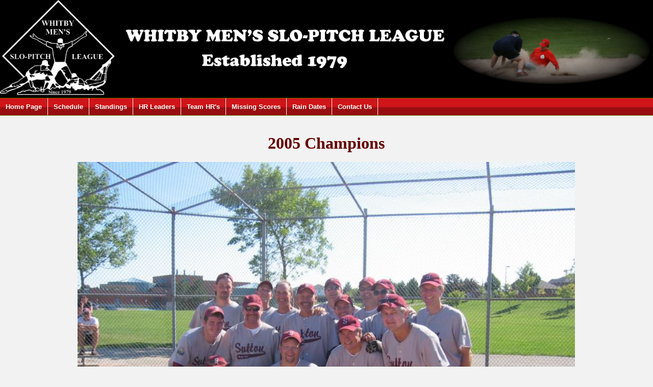

--- FILE ---
content_type: text/html; charset=utf-8
request_url: https://wmspl.com/Picture.aspx?ImageTarget=~/Images/2005/Champions/2005PlayoffFinalists.jpg
body_size: 2451
content:


<!DOCTYPE html PUBLIC "-//W3C//DTD XHTML 1.0 Transitional//EN" "http://www.w3.org/TR/xhtml1/DTD/xhtml1-transitional.dtd">

<html xmlns="http://www.w3.org/1999/xhtml">

<head id="Head1"><title>
	Whitby Men's Slo-Pitch League
</title><link href="Styles/StyleSheetWMSPL.css" rel="stylesheet" type="text/css" /><link rel="stylesheet" href="http://code.jquery.com/ui/1.10.3/themes/smoothness/jquery-ui.css" />
            <script type="text/javascript" src="http://code.jquery.com/jquery-1.9.1.js"></script>
            <script type="text/javascript" src="http://code.jquery.com/ui/1.10.3/jquery-ui.js"></script>




</head>

<body>
    <form method="post" action="./Picture.aspx?ImageTarget=%7e%2fImages%2f2005%2fChampions%2f2005PlayoffFinalists.jpg" id="form1">
<div class="aspNetHidden">
<input type="hidden" name="__VIEWSTATE" id="__VIEWSTATE" value="/[base64]" />
</div>

<div class="aspNetHidden">

	<input type="hidden" name="__VIEWSTATEGENERATOR" id="__VIEWSTATEGENERATOR" value="82895E03" />
</div>

<div id="fb-root"></div>
<script>(function (d, s, id) {
    var js, fjs = d.getElementsByTagName(s)[0];
    if (d.getElementById(id)) return;
    js = d.createElement(s); js.id = id;
    js.src = "//connect.facebook.net/en_US/sdk.js#xfbml=1&version=v2.0";
    fjs.parentNode.insertBefore(js, fjs);
}(document, 'script', 'facebook-jssdk'));</script>


<div class="banner">

    <img id="ImageBanner" src="Images/WMSPLBanner.jpg" style="width:100%;" />


</div>



<ul class="solidblockmenu">
    <li><a id="HomePage" href="Default.aspx">Home Page</a></li>
    <li><a id="Schedule" href="Schedule.aspx?ScheduleType=All">Schedule</a></li>
    <li><a id="Standings" href="Standings.aspx">Standings</a></li>
    <li><a id="HRLeaders" href="HRLeaders.aspx">HR Leaders</a></li>
    <li><a id="TeamHRs" href="HRsTeam.aspx">Team HR's</a></li>
    <li><a id="MissingScores" href="Schedule.aspx?ScheduleType=Missing">Missing Scores</a></li>
    <li><a id="RainDates" href="Schedule.aspx?ScheduleType=RainDate">Rain Dates</a></li>
    <li><a id="HyperLink3" href="mailto:%20info@wmspl.com">Contact Us</a></li>
    

</ul>





        



    

<table style="padding-top: 2em">

    <tr>



        <td style="width: 50%">
        &nbsp
        </td>
 
        <td>

    <table cellspacing="0" id="ContentPlaceHolder1_FormView1" style="border-collapse:collapse;">
	<tr>
		<td colspan="2">
            <h3 style="text-align: center"><span id="ContentPlaceHolder1_FormView1_Label1">2005 Champions</span></h3>
            <br />
            <img id="ContentPlaceHolder1_FormView1_Image2" src="Images/2005/Champions/2005PlayoffFinalists.jpg" align="middle" style="width:975px;" />
            <br /><br />
            <h1 style="text-align: center">
            
            <span id="ContentPlaceHolder1_FormView1_ImageDescriptionLabel"></span>
                

            <span id="ContentPlaceHolder1_FormView1_Label2">Playoff Finalists</span>
            <span id="ContentPlaceHolder1_FormView1_Label3"> - </span>                  
            <span id="ContentPlaceHolder1_FormView1_Label4"></span>  
            <span id="ContentPlaceHolder1_FormView1_Label5">Sutton Group</span>  
            <span id="ContentPlaceHolder1_FormView1_Label6"></span>  
            <span id="ContentPlaceHolder1_FormView1_Label7"></span>  
            <span id="ContentPlaceHolder1_FormView1_Label8"></span>

  
  
                
            </h1>
            <br /><br />
        </td>
	</tr>
</table>



        
      </td>


        <td style="width: 50%">
        &nbsp
        </td>


        </tr>
    </table>
    




<div class="footer">

<!-- Write your comments here

<br />

    HITS: <img src=" /tinc?key=HwnU5sfZ"> 
 -->
    <br />
    <a id="HyperLink1" href="mailto:statsmedia@wmspl.com">Webpage Comments/Suggestions</a><br />                
    <a id="HyperLink2" href="mailto:gameresults@wmspl.com">Scores/Homeruns/Rainouts/etc</a>





<div style="font-family: Arial; font-size: small; font-weight: normal; text-align: center">
<br /><br />
Copyright © WMSPL All Rights Reserved.
</div>

 </div>



    </form>
</body>
</html>


--- FILE ---
content_type: text/css
request_url: https://wmspl.com/Styles/StyleSheetWMSPL.css
body_size: 3430
content:
body
{
    margin: 0;
    padding: 0;
    background-color: #F2F2F2;
}


h1
{
    padding: 0em;
    margin: 0px;
    color: #000000;
    font-weight: bold;
    font-size: x-large;
}

h2
{
    padding: 0em;
    margin: 0px;
    color: #660000;
    font-weight: bold;
}
h3
{
    padding: 0em;
    margin: 0px;
    color: #660000;
    font-weight: bold;
    font-size: xx-large;
}
.banner
{
    padding: 0px; margin: 0px; width: 100%;
 }


td.mainmiddle
{
    padding: 0px;
    margin: 0px;
    background-color: #E6E6E6;
    vertical-align: top;
    width: 100%;
}


td.mainleft
{
    padding: 0px;
    margin: 0px;
    background-color: #C0C0C0;
    vertical-align: top;
}

td.mainright
{
    padding: 0px;
    margin: 0px;
    background-color: #C0C0C0;
    vertical-align: top;
}

.MainRight img
{
   width:187px 
}

.verticalmenu
{
    width:200px;
}
    

.verticalmenu .headerbar
{
    font: bold 13px Verdana;
    color: white;
    background: #606060 url(media/arrowstop.gif) no-repeat 8px 6px; /*last 2 values are the x and y coordinates of bullet image*/
    margin-bottom: 0; /*bottom spacing between header and rest of content*/
    text-transform: uppercase;
    padding: 7px 0 7px 31px;
}

.verticalmenu ul{
list-style-type: none;
margin: 0;
padding: 0;
margin-bottom: 0; /*bottom spacing between each UL and rest of content*/
}

.verticalmenu ul li{
padding-bottom: 2px; /*bottom spacing between menu items*/
}

.verticalmenu ul li a{
font: normal 12px Arial;
color: black;
background: #E9E9E9;
display: block;
padding: 5px 0;
line-height: 17px;
padding-left: 8px; /*link text is indented 8px*/
text-decoration: none;
}

.verticalmenu ul li a:visited{
color: black;
}

.verticalmenu ul li a:hover{ /*hover state CSS*/
color: white;
background: black;
}


.verticalmenuLogin
{
    width:200px;
}
    

.verticalmenuLogin .headerbarLogin
{
    font: bold 13px Verdana;
    color: #FFFF00;
    background: #606060 url(media/arrowstop.gif) no-repeat 8px 6px; /*last 2 values are the x and y coordinates of bullet image*/
    margin-bottom: 0; /*bottom spacing between header and rest of content*/
    text-transform: uppercase;
    padding: 7px 0 7px 31px;
}

.verticalmenuLogin ul{
list-style-type: none;
margin: 0;
padding: 0;
margin-bottom: 0; /*bottom spacing between each UL and rest of content*/
}

.verticalmenuLogin ul li{
padding-bottom: 2px; /*bottom spacing between menu items*/
}

.verticalmenuLogin ul li a
{
    font: normal 12px Arial;
    color: #000000;
    background: #E9E9E9;
    display: block;
    padding: 5px 0;
    line-height: 17px;
    padding-left: 8px; /*link text is indented 8px*/
    text-decoration: none;
}

.verticalmenuLogin ul li a:visited
{
    color: #000000;
}

.verticalmenuLogin ul li a:hover
{
    /*hover state CSS*/
    color: #FFFFFF;
    background: black;
}



.verticalmenuOffLine
{
    font: normal 12px Arial;
    color: #FF0000;
    background: #E9E9E9;
    display: block;
    padding: 5px 0;
    line-height: 17px;
    padding-left: 8px; /*link text is indented 8px*/
    text-decoration: none;
    font-weight: bold;
}


.solidblockmenu
{
    margin: 0 0 0em 0;
    padding: 0;
    float: left;
    font: bold 13px Arial;
    width: 100%;
    overflow: hidden;
    border: 1px solid #625e00;
    border-width: 1px 0;
    background: black url('../Images/blockdefault.gif') repeat-x center center;
}

.solidblockmenu li{
display: inline;
}

.solidblockmenu li a{
float: left;
color: white;
padding: 9px 11px;
text-decoration: none;
border-right: 1px solid white;
}

.solidblockmenu li a:visited{
color: white;
}

.solidblockmenu li a:hover, .solidblockmenu li .current
{
    color: white;
    background: transparent url('../Images/blockactive.gif') repeat-x center center;
}



.solidblockmenureverse
{
    margin: 0 0 0em 0;
    padding: 0;
    float: left;
    font: bold 13px Arial;
    width: 100%;
    overflow: hidden;
    border: 1px solid #625e00;
    border-width: 1px 0;
    background: transparent url('../Images/blockactive.gif') repeat-x center center;
}



.solidblockmenureverse li{
display: inline;
}

.solidblockmenureverse li a{
float: left;
color: white;
padding: 9px 11px;
text-decoration: none;
border-right: 1px solid white;
}

.solidblockmenureverse li a:visited{
color: white;
}

.solidblockmenureverse li a:hover, .solidblockmenureverse li .current
{
    color: white;
    background: black url('../Images/blockdefault.gif') repeat-x center center;    
}









#login
{
    background-color: #C0C0C0;
    color: #FFFFFF;
    text-align: center;
    margin: 0;
    padding: 5px;
}

.Important
{
font-size: large;
color: Red;
}

.filters
{
    font-size: larger;
    color: #0000FF;
}


/*GridViewCSS*/
.GridViewStyle
{
    font-family: Arial, Sans-Serif;
    font-size: small;
    table-layout: auto;
    border-collapse: collapse;
}


/*Header and Pager styles*/
.HeaderStyle, .PagerStyle
{
    background-position: center;
    background-repeat: repeat-x;
    background-color: #FFFFCC;
}
.HeaderStyle th
{
    border: thin solid #000000;
    padding: 5px;
    color: #000000;
}
.HeaderStyle a
{
    text-decoration: none;
    color: #000000;
    display: block;
    text-align: left;
    font-weight: normal;
}
.PagerStyle table
{    
text-align:center;    
margin:auto;
}
.PagerStyle table td
{    
border:0px;    
padding:5px;
}
.PagerStyle td
{    
border-top: #1d1d1d 3px solid;
}
.PagerStyle a
{
    color: #000000;
    text-decoration: none;
    padding: 2px 10px 2px 10px;
    border-top: solid 1px #777777;
    border-right: solid 1px #333333;
    border-bottom: solid 1px #333333;
    border-left: solid 1px #777777;
}
.PagerStyle span
{
    font-weight: bold;
    color: #000000;
    text-decoration: none;
    padding: 2px 10px 2px 10px;
}
/*RowStyles*/
.RowStyle td, .AltRowStyle td, .SelectedRowStyle td, .EditRowStyle td
{
    padding: 5px;
    border-right: solid 1px #1d1d1d;
    border: thin solid #000000;
}
.RowStyle td
{    
background-color: #EEEEE0;
}
.AltRowStyle td
{    
background-color: #EEEEE0;
}
.SelectedRowStyle td
{    
background-color: #ffff66;
}
.EmptyRowStyle td


table.ScheduleMain
{
    padding: 0px;
    margin: 0px;
    vertical-align: top;
    width: 990px;
}
table.ScheduleTitleFilter
{
    padding: 0px;
    margin: 0px;
    vertical-align: top;
       width: 73em;
}
td.ScheduleLeft
{
    padding: 0em 0px 0em .5em;
    margin: 0px;
    color: #000000;
    font-weight: normal;
    text-align: left;
    vertical-align: top;

}
td.ScheduleRight
{
    padding: 0em 0px 0px .5em;
    margin: 0px;
    color: #660000;
    font-weight: bold;
    text-align: right;
    vertical-align: top;
}

table.ScheduleDate
{
    padding: 2em 0em 0em 0em;
    margin: 0px;
    vertical-align: bottom;
    width: 100%;
}

td.ScheduleDate
{
    padding: 0em;
    margin: 0px;
    vertical-align: top;
    width: 100%;
    font-size: 1.25em;
    font-weight: bold;
    font-style: italic;
}

table.ScheduleResults
{
    padding: 0px;
    margin: 0px;
    background-color: #EEEEE0;
    vertical-align: top;
    width: 100%;
    border-spacing: 0px;
    font-size: small;
}
td.ScheduleResults
{
    margin: 0px;
    border: thin solid #000000;
    padding: 0px 15px 0px 15px;
    width: 50px;    
    text-align: center;    
}


th.ScheduleResults
{
    margin: 0px;
    border: thin solid #000000;
    padding: 5px 15px 5px 15px;
    background-color: #FFFFCC;
}
td.ScheduleResultsVisitor
{
    margin: 0px;
    border: thin solid #000000;
    padding: 5px 15px 5px 15px;
    width: 150px;
    text-align: center;
}
td.ScheduleResultsVisitorScore
{
    margin: 0px;
    border: thin solid #000000;
    padding: 5px 15px 5px 15px;
    width: 50px;
    text-align: center;
}
td.ScheduleResultsHome
{
    margin: 0px;
    border: thin solid #000000;
    padding: 5px 15px 5px 15px;
    width: 150px;
    text-align: center;
}
td.ScheduleResultsHomeScore
{
    margin: 0px;
    border: thin solid #000000;
    padding: 5px 15px 5px 15px;
    width: 50px;
    text-align: center;
}
td.ScheduleResultsComments
{
    margin: 0px;
    border: thin solid #000000;
    padding: 5px 15px 5px 15px;
    width: 170px;
    text-align: left;
}

td.ScheduleResultsTime
{
    margin: 0px;
    border: thin solid #000000;
    padding: 5px 15px 5px 15px;
    width: 60px;
    text-align: center;
}

.ScheduleResultsNoData
{
    font-family: Arial, Sans-Serif;
    color: #0000ff;
    font-size: x-large;
}

.DefaultPresidentMessageGridViewStyle
{
    border-style: none;
    font-family: Arial, Sans-Serif;
    font-size: large;
    table-layout: auto;
    border-collapse: collapse;
    color: #0000a0;
    text-align: left;
}
.DefaultPresidentMessageAuthorFormViewStyle
{
    border-style: none;
    font-family: Arial, Sans-Serif;
    font-size: x-large;
    table-layout: auto;
    border-collapse: collapse;
    color: #000000;
    text-align: right;
}

.LeagueNewsGridViewStyle
{
    border-style: none;
    font-family: Arial, Sans-Serif;
    font-size: large;
    table-layout: auto;
    border-collapse: collapse;
    color: #0000a0;
    text-align: left;
}
.LeagueNewsGridViewStyleCaption
{
    font-family: Arial, Sans-Serif;
    padding: 0em;
    margin: 0px;
    color: #660000;
    font-weight: 500;
    font-size: x-large;
}

.LeagueChangesGridViewStyle
{
    border-style: none;
    font-family: Arial, Sans-Serif;
    font-size: large;
    table-layout: auto;
    border-collapse: collapse;
    color: #0000a0;
    text-align: left;
}
.LeagueChangesGridViewStyleCaption
{
    font-family: Arial, Sans-Serif;
    padding: 0em;
    margin: 0px;
    color: #660000;
    font-size: x-large;
    font-weight: 500;
}

.LeagueNotablesGridViewStyle
{
    border-style: none;
    font-family: Arial, Sans-Serif;
    font-size: large;
    table-layout: auto;
    border-collapse: collapse;
    color: #0000a0;
    text-align: left;
}
.LeagueNotablesGridViewStyleCaption
{
    font-family: Arial, Sans-Serif;
    padding: 0em;
    margin: 0px;
    color: #660000;
    font-size: x-large;
    font-weight: 500;
}

.AwardsGridViewStyle
{
    border-style: none;
    font-family: Arial, Sans-Serif;
    font-size: large;
    table-layout: auto;
    border-collapse: collapse;
    color: #0000a0;
    text-align: left;
}
.AwardsGridViewStyleCaption
{
    font-family: Arial, Sans-Serif;
    padding: 0em;
    margin: 0px;
    color: #660000;
    font-weight: 500;
    font-size: x-large;
}


th.PlayerResultsEntryEdit
{
    padding: 5px;
    margin: 0px;
    border: thin solid #000000;
    text-align: center;
    color: #000000;
    background-color: #FFFFCC;
}
table.PlayerResultsEntryEdit
{
    font-family: Arial, Sans-Serif;
    font-size: small;
    border: thin solid #000000;
    text-align: center;
    color: #000000;
    background-color: #EEEEE0;
    border-collapse: collapse;
}
td.PlayerResultsEntryEdit
{
    padding: 5px;
    margin: 0px;    
    border: thin solid #000000;
    text-align:center; 
    color: #000000; 
    background-color:#EEEEE0;
}
td.PlayerResultsEntryEditName
{
    padding: 5px;
    margin: 0px;    
    border: thin solid #000000;
    text-align:left; 
    color: #000000; 
    background-color:#EEEEE0;
}

th.ListViewTeamHrs
{
    padding: 5px;
    margin: 0px;
    border: thin solid #000000;
    text-align: center;
    color: #000000;
    background-color: #FFFFCC;
}
table.ListViewTeamHrs
{
    font-family: Arial, Sans-Serif;
    font-size: small;
    border: thin solid #000000;
    text-align: center;
    color: #000000;
    background-color: #EEEEE0;
    border-collapse: collapse;
}
td.ListViewTeamHrs
{
    padding: 5px;
    margin: 0px;    
    border: thin solid #000000;
    text-align:center; 
    color: #000000; 
    background-color:#EEEEE0;
}
td.ListViewTeamHrsName
{
    padding: 5px;
    margin: 0px;    
    border: thin solid #000000;
    text-align:left; 
    color: #000000; 
    background-color:#EEEEE0;
}

td.ListViewTeamHrsFooterTotal
{
    padding: 5px;
    margin: 0px;
    border: thin solid #000000;
    text-align: center;
    color: #000000;
    background-color: #EEEEE0;
    font-weight: bold;
}

ListViewTeamHrsFooterTotal
{
    padding: 5px;
    margin: 0px;
    border: thin solid #000000;
    text-align: center;
    color: #000000;
    background-color: #EEEEE0;
    font-weight: bold;
}

td.ListViewTeamHrsFooter
{
    padding: 5px;
    margin: 0px;
    border: thin solid #000000;
    text-align: right;
    color: #000000;
    background-color: #EEEEE0;
    font-weight: bold;
}


.ListViewItemTeamHrs
{
    font-family: Arial, Sans-Serif;
    margin: 5px;
    float: left;
    width: 230px;
    font-weight: bold;
    font-size: medium;
    text-align: center;
}

.GroupViewItemTeamHrs
{
padding: 5px;
clear: both;

}

th.ListViewTeamHistory
{
    padding: 5px;
    margin: 0px;
    border: thin solid #000000;
    text-align: center;
    color: #000000;
    background-color: #FFFFCC;
}
table.ListViewTeamHistory
{
    font-family: Arial, Sans-Serif;
    font-size: small;
    border: thin solid #000000;
    text-align: center;
    color: #000000;
    background-color: #EEEEE0;
    border-collapse: collapse;
}
td.ListViewTeamHistory
{
    padding: 5px;
    margin: 0px;    
    border: thin solid #000000;
    text-align:center; 
    color: #000000; 
    background-color:#EEEEE0;
}

.thumb80 img 
{
    width:80px
}

.thumb160 img 
{
    width:160px
}

.footer
{
    font-size: xx-large;
    color: #660000;
    text-align: center;
    font-family: Arial;
    font-weight: bold;
    background-color: #C0C0C0;
}
.footer a
{
    font: normal medium Arial;
    color: black;
    text-decoration: underline;
}

.footer a:visited {
    font: normal large Arial;
    color: black;
    text-decoration: none;
}

.footer a:hover
{
    font: normal medium Arial;
    color: #808080;
    text-decoration: none;
}

.DraftStatusFormView
{
    border-style: none;
    font-family: Arial, Sans-Serif;
    font-size: x-large;
    table-layout: auto;
    border-collapse: collapse;
    color: #FF0000;
    text-align: left;
}
.DraftStatusFormViewMain
{
    border-style: none;
    font-family: Arial, Sans-Serif;
    font-size: xx-large;
    table-layout: auto;
    border-collapse: collapse;
    color: #009933;
    text-align: left;
}
.DraftStatusFormViewSub
{
    border-style: none;
    font-family: Arial, Sans-Serif;
    font-size: x-large;
    table-layout: auto;
    border-collapse: collapse;
    color: #FF0000;
    text-align: left;
}
.DraftStatusFormView a {
    font: normal xx-large Arial;
    color: blue;
    text-decoration: underline;
}

.DraftStatusFormView a:visited
{
    font: normal xx-large Arial;
    color: blue;
    text-decoration: none;
}

.DraftStatusFormView a:hover {
    font: xx-large Arial;
    color: #808080;
    text-decoration: none;
}




table.PlayoffsElimination
{
    font-family: Arial, Sans-Serif;
    font-size: small;
    text-align: center;
    color: #000000;
}


table.PlayoffsRR
{
    font-family: 'Times New Roman' , Times, serif;
    font-size: small;
    text-align: center;
    color: #000000;
}
td.PlayoffsHeading
{
    text-align: center;
    color: #FF0000;
    font-weight: bold;
    font-size: xx-large;
}
td.PlayoffsSubHeading
{
    text-align: center;
    color: #0000FF;
    font-size: large;
}

td.PlayoffsSubHeadingRR
{
    text-align: center;
    color: #0000FF;
    font-size: x-large;
}

td.PlayoffsSubHeadingRRPool
{
    text-align: center;
    color: #000000;
    font-size: x-large;
    font-weight: bold;
}
.test
{
    background-color: #FF5050;
}

th.ListViewPlayerPersonalData
{
    padding: 5px;
    margin: 0px;
    border: thin solid #000000;
    text-align: center;
    color: #000000;
    background-color: #FFFFCC;
}

th.ListViewPlayerPersonalDataLastName
{
    padding: 5px;
    margin: 0px;
    border: thin solid #000000;
    text-align: center;
    color: #000000;
    background-color: #FFFFCC;
    width: 500px;
}


table.ListViewPlayerPersonalData
{
    font-family: Arial, Sans-Serif;
    font-size: small;
    border: thin solid #000000;
    text-align: center;
    color: #000000;
    background-color: #EEEEE0;
    border-collapse: collapse;
}
td.ListViewPlayerPersonalData
{
    padding: 5px;
    margin: 0px;
    border: thin solid #000000;
    text-align: center;
    color: #000000;
    background-color: #EEEEE0;
    width: 50px;
}

.ListViewItemPictures
{
    font-family: Arial, Sans-Serif;
    float: left;
    width: 150px;
    font-weight: bold;
    font-size: medium;
    text-align: center;
}

.GroupViewItemPictures
{
clear: both;
}


th.TeamStats
{
    padding: 5px;
    margin: 0px;
    border: thin solid #000000;
    text-align: center;
    color: #000000;
    background-color: #FFFFCC;
}
table.TeamStats
{
    font-family: Arial, Sans-Serif;
    font-size: small;
    border: thin solid #000000;
    text-align: center;
    color: #000000;
    background-color: #EEEEE0;
    border-collapse: collapse;
}
td.TeamStats
{
    padding: 5px;
    margin: 0px;    
    border: thin solid #000000;
    text-align:center; 
    color: #000000; 
    background-color:#EEEEE0;
}


